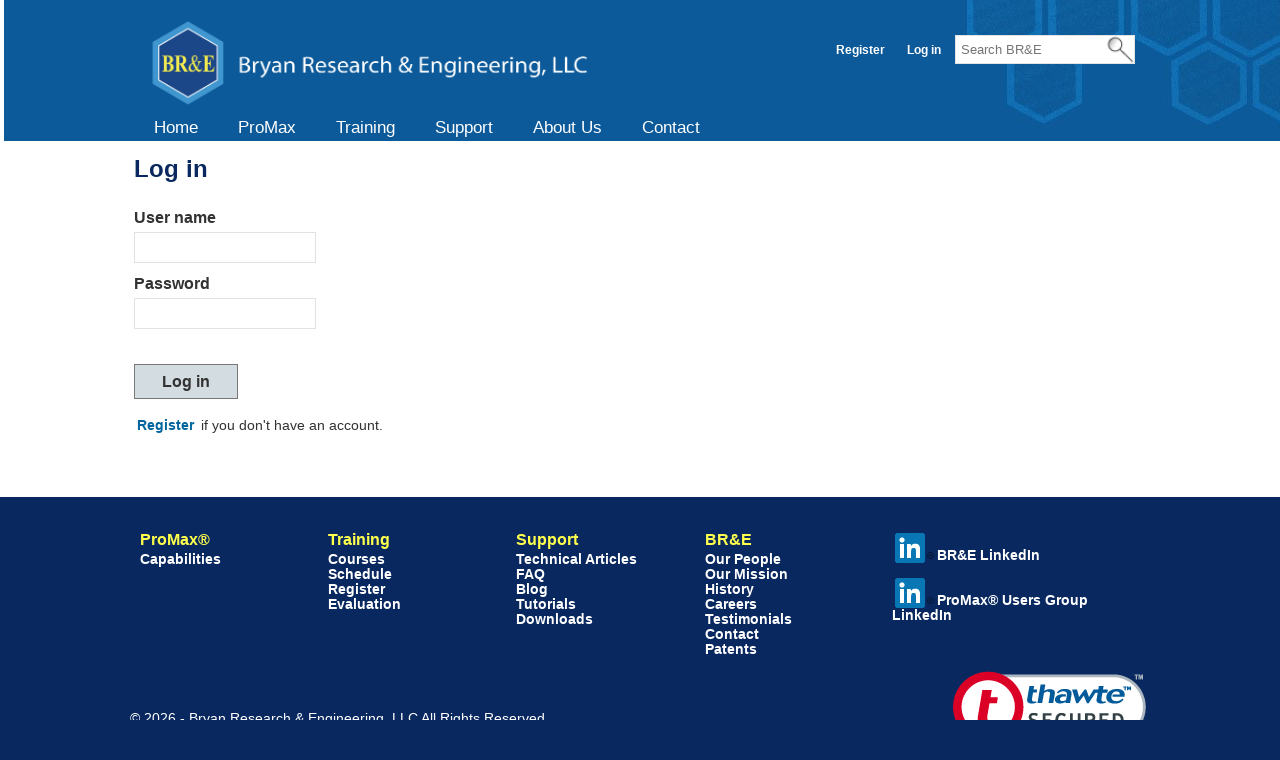

--- FILE ---
content_type: text/html; charset=utf-8
request_url: https://www.bre.com/Account/Login?ReturnUrl=%2fSupport-Downloads-6.0.24120.0.aspx&AspxAutoDetectCookieSupport=1
body_size: 6720
content:

<!DOCTYPE html>
<html lang="en">
<head><meta charset="utf-8" http-equiv="content-type" content="text/html" /><meta http-equiv="X-UA-Compatible" content="IE=edge" /><title>
	Log in
</title><script src="/bundles/modernizr?v=Vd40cG5fYxxjdknf_y9ilK-zi7pnjL35tk9IAsOQgQc1"></script>
<link href="/Content/css?v=_A-l8LJAslr_xVmBdnZm1ym9HaAOU2iVkbFR258kV7M1" rel="stylesheet"/>
<link href="/Images/logo-without-edge.ico" rel="icon" type="image/x-icon" /><meta name="viewport" content="width=device-width, initial-scale=1" /><style type="text/css">
	/* <![CDATA[ */
	#mnuSiteHeader img.icon { border-style:none;vertical-align:middle; }
	#mnuSiteHeader img.separator { border-style:none;display:block; }
	#mnuSiteHeader img.horizontal-separator { border-style:none;vertical-align:middle; }
	#mnuSiteHeader ul { list-style:none;margin:0;padding:0;width:auto; }
	#mnuSiteHeader ul.dynamic { z-index:1;margin-left:32px; }
	#mnuSiteHeader a { text-decoration:none;white-space:nowrap;display:block; }
	#mnuSiteHeader a.static { padding:3px 20px 3px 20px;text-decoration:none; }
	#mnuSiteHeader a.popout-dynamic { background:url("/WebResource.axd?d=YAYach_zykzn7tRotFpEUpCK_jWVMLz3buhMbZdePcv_n0AnBZ7l59uf2cwlMfEsX-a1h5h2qR1-CyfYSc_FrYWFF4hC5CZG1s7QeBmi4Ag1&t=638901356248157332") no-repeat right center;padding-right:14px; }
	#mnuSiteHeader a.dynamic { text-decoration:none;border-style:none; }
	/* ]]> */
</style></head>
<body>
    <script type="text/javascript">
        var baseSiteUrl = "/";
    </script>
        
    <!-- DigiCert Seal Code -->
    
    <script type="text/javascript">
              var __dcid = __dcid || [];
              __dcid.push({"cid":"DigiCertClickID_ss18bizn","tag":"ss18bizn"});
              (function(){var cid=document.createElement("script");cid.async=true;cid.src="//seal.digicert.com/seals/cascade/seal.min.js";var s = document.getElementsByTagName("script");var ls = s[(s.length - 1)];ls.parentNode.insertBefore(cid, ls.nextSibling);}());
    </script>


    <form method="post" action="/Account/Login?ReturnUrl=%2fSupport-Downloads-6.0.24120.0.aspx&amp;AspxAutoDetectCookieSupport=1" onsubmit="javascript:return WebForm_OnSubmit();" id="ctl01">
<div class="aspNetHidden">
<input type="hidden" name="__EVENTTARGET" id="__EVENTTARGET" value="" />
<input type="hidden" name="__EVENTARGUMENT" id="__EVENTARGUMENT" value="" />
<input type="hidden" name="__VIEWSTATE" id="__VIEWSTATE" value="ZAu16EyhcGUqZdv2p2BzJRsZ2kKblyAKLv8Ne6NsO5m+uSrNiLP4+KCwUM+MIO1/Tt65hMVonDqX6+0ga8Dh1mgaeqQWmmWRdDPHTkLTB7ZTsgmHcPKxpmZB9jLLghp/V3c+yo+t0FvlQ3hx27CNTPh4OBqNt0I+jpCqHmS2/40dYwp/J2eqyG4Bo473bA6++Z29QzR4y7YU62jahP7AXf/VYHp2cMYSU7cZiKVX3RucQYrNf3RhFT6Wz45jsT2PnOzIuPuVn9SZ/7eNrKlrT/gWc0I3CGpnqIPKJReSDlIaDbtAdstd2Grl8naBz4BXj9sb5/GPFrFkjn3ztan+7A==" />
</div>

<script type="text/javascript">
//<![CDATA[
var theForm = document.forms['ctl01'];
if (!theForm) {
    theForm = document.ctl01;
}
function __doPostBack(eventTarget, eventArgument) {
    if (!theForm.onsubmit || (theForm.onsubmit() != false)) {
        theForm.__EVENTTARGET.value = eventTarget;
        theForm.__EVENTARGUMENT.value = eventArgument;
        theForm.submit();
    }
}
//]]>
</script>



<script src="/bundles/MsAjaxJs?v=J4joXQqg80Lks57qbGfUAfRLic3bXKGafmR6wE4CFtc1" type="text/javascript"></script>
<script src="../Scripts/jquery-1.8.2.min.js" type="text/javascript"></script>
<script src="../Scripts/jquery-ui-1.8.24.min.js" type="text/javascript"></script>
<script src="/bundles/WebFormsJs?v=q9E9g87bUDaS624mcBuZsBaM8xn2E5zd-f4FCdIk2cA1" type="text/javascript"></script>
<script src="../Scripts/jquery-1.10.2.js" type="text/javascript"></script>
<script src="../Scripts/jquery-ui.js" type="text/javascript"></script>
<script type="text/javascript">
//<![CDATA[
function WebForm_OnSubmit() {
if (typeof(ValidatorOnSubmit) == "function" && ValidatorOnSubmit() == false) return false;
return true;
}
//]]>
</script>

<div class="aspNetHidden">

	<input type="hidden" name="__VIEWSTATEGENERATOR" id="__VIEWSTATEGENERATOR" value="CD85D8D2" />
	<input type="hidden" name="__EVENTVALIDATION" id="__EVENTVALIDATION" value="dZusknqGXxbXfWubRZWWuFAKZpKAC7vvGn//yxj3VK21V1Gyr2R7Sn7p7bWZB0PWs+Ch4ORDadjoPulOLm8wNgHR9deaKrf9+fxG6rZN5KExMytUsQq/yIG1YxK99QqnIEYqUPfOPw4FgNoE4BWYsU4Awje4Jq537laocn0XSz4=" />
</div>
    <script type="text/javascript">
//<![CDATA[
Sys.WebForms.PageRequestManager._initialize('ctl00$ctl09', 'ctl01', ['tctl00$UpdatePanel2','UpdatePanel2'], [], [], 90, 'ctl00');
//]]>
</script>

    <script>
        //
        // This variable is hopefully unique enough that no other JQuery or JavaScript
        // variables have this name.  If so, this version will replace the other.
        // Note that this is a clean approach to having the variable contents always 
        // determined by code behind, instead of hard coding the __doPostBack call.
        // If Microsoft ever changes the function name, this code is never affected.  
        // Do not be fooled to use a semi-colon pulling in PostBackStr, since the semi-colon 
        // will not dynamically compile.
        //
        //var SearchPostBack = function () { __doPostBack('__Page','') };
        //function ProcessSearchStr(e) 
        //{
        //    //
        //    // The order below is important and more universally accurate per:
        //    // http://stackoverflow.com/questions/4471582/javascript-keycode-vs-which
        //    // The top vote count has a sub-comment explaining why e.which is before e.keyCode
        //    //
        //    var code = e.which || e.keyCode;
        //    if (code == 13)
        //    {
        //        //
        //        // Leaving the alert test code here for a little while to use as necessary as internal testing continues.
        //        //
        //        var x = document.getElementById("header-search-box");
        //        //alert('you pressed enter ^_^ with this string:' + x.value);
        //        //
        //        //SearchPostBack();
        //        
        //    }
        //};

        $(document).ready(function () {

            $('.header-search-box').keypress(function(e)
            {
                if(e.keyCode === 13)
                {
                    e.preventDefault();
                    
                    window.location.href = buildQuery();;
                    return false;
                }
            });

            $('.header-search-link').click(function()
            {
                window.location.href = buildQuery();
                return false;
            });
        });

        function buildQuery()
        {
            let searchVal = $('.header-search-box').val();
            searchVal = searchVal.replace(/\s/g, "+")
            let queryStr = '/Search.aspx?';
                queryStr += 'zoom_query=' + searchVal;
                queryStr += '&zoom_per_page=' + '10';
                queryStr += '&zoom_and=' + '0';
            queryStr += '&zoom_sort=' + '0';

            return queryStr;
        }

        function openNav() {
            document.getElementById("mySidenav").style.width = "250px";
        }

        /* Set the width of the side navigation to 0 */
        function closeNav() {
            document.getElementById("mySidenav").style.width = "0";
        }

        function showTraining() {
            $('.panel-mobile-menu-training').toggle();
        }

        function showSupport() {
            $('.panel-mobile-menu-support').toggle();
        }
        function showAboutUs() {
            $('.panel-mobile-menu-aboutus').toggle();
        }
        

    </script>


    
    <header>
        <div id="background-header" >
            <div class="content-wrapper">
                
                <div class="header-logo-div">
                    
                    <div class="float-left">
                        <a href="/Default.aspx" class="site-title" ><img id="site-title-image" class="site-title" src="/Images/banner-logo-white.png" alt="Bryan Research &amp; Engineering, LLC Logo" /></a>
                        
                         <div onclick="openNav()" class="mobile-container float-left">
                            <div onclick="openNav()" class="bar1"></div>
                            <div onclick="openNav()" class="bar2"></div>
                            <div onclick="openNav()" class="bar3"></div>
                        </div>
                    </div>
                   
                    <div class="float-right float-right-search">
                        <section id="login">
                    
                            
                                    <ul>
                                        <li><a href="Register" id="ctl10_registerLink">Register</a></li>
                                        <li><a href="Login" id="ctl10_loginLink">Log in</a></li>

                                        <li>
                                            <input id="header-search-box" type="text" placeholder="Search BR&amp;E" size="10" class="header-search-box" name="header-zoom-query" />
                                            
                                            
                                            <a href="../#" class="header-search-link"><img src="/Images/search.png" id ="header-search-img" class="header-search-img" alt="Site Search Magnifying Glass Image"></a>
                                        </li>
                                    </ul>
                                
                        </section>
                    </div>

                    
                </div>
 
                <div id="mySidenav" class="sidenav">
                    <a href="javascript:void(0)" class="closebtn" onclick="closeNav()">&times;</a>
                    <a href="/Default.aspx">Home</a>
                    <a onclick="closeNav()" href="/ProMax-Main.aspx">ProMax</a>
                    <a href="javascript:showTraining();">Training</a>
                    <div class="panel-mobile-menu-training">
                        <a onclick="closeNav()" href="/Training-Agendas-Summarized.aspx">Courses</a>
                        <a onclick="closeNav()" href="/Training-Sessions.aspx">Schedule</a>
                        <a onclick="closeNav()" href="/Training-Register.aspx">Register</a>
                        <a onclick="closeNav()" href="/Training-Evaluation.aspx">Evaluation</a>
                        <a onclick="closeNav()" href="/Training-Session-Request.aspx">Session Request</a>
                    </div>
                    <a href="javascript:showSupport();">Support</a>
                    <div class="panel-mobile-menu-support">
                        <a onclick="closeNav()" href="/ContactForm.aspx">Contact Support</a>
                        <a onclick="closeNav()" href="/Support-Technical-Articles.aspx">Technical Articles</a>
                        <a onclick="closeNav()" href="/Support-ProMax-FAQ.aspx">ProMax FAQ</a>
                        <a onclick="closeNav()" href="/Blog/Blog.aspx">Blog</a>
                        <a onclick="closeNav()" href="/Support-Tutorials.aspx">Tutorials</a>
                        <a onclick="closeNav()" href="/Support-Downloads.aspx">Downloads</a>
                    </div>
                    
                    <a href="javascript:showAboutUs();">About Us</a>
                    <div class="panel-mobile-menu-aboutus">
                        <a onclick="closeNav()" href="/About-Our-People.aspx">Our People</a>
                        <a onclick="closeNav()" href="/About-Our-Mission.aspx">Our Mission</a>
                        <a onclick="closeNav()" href="/About-History.aspx">History</a>
                        <a onclick="closeNav()" href="/Careers.aspx">Careers</a>
                        <a onclick="closeNav()" href="/About-Testimonials.aspx">Testimonials</a>
                        <a onclick="closeNav()" href="/Patents.aspx">Patents</a>
                    </div>
                    <a onclick="closeNav()" href="/Contact.aspx">Contact</a>
                </div>
  
                <div class="header-menu-div">
                    <div id="UpdatePanel2">
	
                    
                        <div>
                            <div class="menu" id="mnuSiteHeader">
		<ul class="level1">
			<li><a class="level1" href="../Default.aspx">Home</a></li><li><a class="level1" href="../ProMax-Main.aspx">ProMax</a></li><li><a class="level1" href="../Training-Main.aspx">Training</a><ul class="level2">
				<li><a class="level2 menu-dyn-item" href="../Training-Agendas-Summarized.aspx">Courses</a></li><li><a class="level2 menu-dyn-item" href="../Training-Sessions.aspx">Schedule</a></li><li><a class="level2 menu-dyn-item" href="../Training-Register.aspx">Register</a></li><li><a class="level2 menu-dyn-item" href="../Training-Evaluation.aspx">Evaluation</a></li><li><a class="level2 menu-dyn-item" href="../Training-Session-Request.aspx">Session Request</a></li>
			</ul></li><li><a class="level1" href="../Support.aspx">Support</a><ul class="level2">
				<li><a class="level2 menu-dyn-item" href="../ContactForm.aspx">Contact Technical Support</a></li><li><a class="level2 menu-dyn-item" href="../Support-Technical-Articles.aspx">Technical Articles</a></li><li><a class="level2 menu-dyn-item" href="../Support-ProMax-FAQ.aspx">ProMax FAQ</a></li><li><a class="level2 menu-dyn-item" href="../Blog/Blog.aspx">Blog</a></li><li><a class="level2 menu-dyn-item" href="../Support-Tutorials.aspx">Tutorials</a></li><li><a class="level2 menu-dyn-item" href="../Support-Downloads.aspx">Downloads</a></li>
			</ul></li><li><a class="level1" href="../About-Our-People.aspx">About Us</a><ul class="level2">
				<li><a class="level2 menu-dyn-item" href="../About-Our-People.aspx">Our People</a></li><li><a class="level2 menu-dyn-item" href="../About-Our-Mission.aspx">Our Mission</a></li><li><a class="level2 menu-dyn-item" href="../About-History.aspx">History</a></li><li><a class="level2 menu-dyn-item" href="../Careers.aspx">Careers</a></li><li><a class="level2 menu-dyn-item" href="../About-Testimonials.aspx">Testimonials</a></li><li><a class="level2 menu-dyn-item" href="../Patents.aspx">Patents</a></li>
			</ul></li><li><a class="level1" href="../Contact.aspx">Contact</a></li>
		</ul>
	</div>
                            
                        </div>

                    
</div>
                       
                </div>
            </div>
            
        </div>
    </header>
        
    <div id="body">
        
        <section class="content-wrapper main-content clear-fix">
            
    <hgroup class="title">
        <h1>Log in</h1>
                    
    </hgroup>
    <fieldset>
        <legend>Log in Form</legend>
        <ol>
            <li>
                <p class="validation-summary-errors">

                    <label for="MainContent_txtUserName" class="field-validation-error"></label>
                </p>
                <label for="MainContent_txtUserName">User name</label>
                <input name="ctl00$MainContent$txtUserName" type="text" id="MainContent_txtUserName" style="width:170px;" />
                <span data-val-controltovalidate="MainContent_txtUserName" data-val-errormessage="The user name field is required." id="MainContent_ctl02" class="field-validation-error" data-val="true" data-val-evaluationfunction="RequiredFieldValidatorEvaluateIsValid" data-val-initialvalue="" style="visibility:hidden;">The user name field is required.</span>
            </li>
            <li>
                <label for="MainContent_txtPassword">Password</label>
                <input name="ctl00$MainContent$txtPassword" type="password" id="MainContent_txtPassword" style="width:170px;" />
                <span data-val-controltovalidate="MainContent_txtPassword" data-val-errormessage="The password field is required." id="MainContent_ctl04" class="field-validation-error" data-val="true" data-val-evaluationfunction="RequiredFieldValidatorEvaluateIsValid" data-val-initialvalue="" style="visibility:hidden;">The password field is required.</span>
            </li>
            <li>

            </li>
        </ol>
        <input type="submit" name="ctl00$MainContent$butLogIn" value="Log in" onclick="javascript:WebForm_DoPostBackWithOptions(new WebForm_PostBackOptions(&quot;ctl00$MainContent$butLogIn&quot;, &quot;&quot;, true, &quot;&quot;, &quot;&quot;, false, false))" id="MainContent_butLogIn" style="width:10.25%;" />
    </fieldset>
    <p>
        <a id="MainContent_RegisterHyperLink" href="Register?ReturnUrl=%2fSupport-Downloads-6.0.24120.0.aspx">Register</a>
        if you don't have an account.
    </p>
    
    
        </section>
    </div>
    <footer>
        <div class="content-wrapper clear-fix">
            <div class="footer-nav-content">
                <div class="footer-nav clear-fix">
                    <div class="eng-col">
                        <dl>
                            <dt class="footer-sub-title"><a href="/ProMax-Main.aspx" class="footer-link-header"><strong>ProMax&reg;</strong></a></dt>
                            <dt><a href="/ProMax-Main.aspx" class="footer-link">Capabilities</a></dt>
                            
                        </dl>
                    </div>
                    <div class="op-col">
                        <dl>
                            <dt class="footer-sub-title"><a href="/Training-Main.aspx" class="footer-link-header"><strong>Training</strong></a></dt>
                            <dt><a href="/Training-Agendas-Summarized.aspx" class="footer-link">Courses</a></dt>
                            <dt><a href="/Training-Sessions.aspx" class="footer-link">Schedule</a></dt>
                            <dt><a href="/Training-Register.aspx" class="footer-link">Register</a></dt>
                            <dt><a href="/Training-Evaluation.aspx" class="footer-link">Evaluation</a></dt>
                        </dl>
                    </div>
                    <div class="edu-col">
                        <dl>
                            <dt class="footer-sub-title"><a href="/Support.aspx" class="footer-link-header"><strong>Support</strong></a></dt>
                            <dt><a href="/Support-Technical-Articles.aspx" class="footer-link">Technical Articles</a></dt>
                            <dt><a href="/Support-ProMax-FAQ.aspx" class="footer-link">FAQ</a></dt>
                            <dt><a href="/Blog/Blog.aspx" class="footer-link">Blog</a></dt>
                            <dt><a href="/Support-Tutorials.aspx" class="footer-link">Tutorials</a></dt>
                            <dt><a href="/Support-Downloads.aspx" class="footer-link">Downloads</a></dt>
                        </dl>

                    </div>
                    <div class="edu-col">
                        <dl>
                            <dt class="footer-sub-title"><a href="/Default.aspx" class="footer-link-header"><strong>BR&amp;E</strong></a></dt>
                            <dt><a href="/About-Our-People.aspx" class="footer-link">Our People</a></dt>
                            <dt><a href="/About-Our-Mission.aspx" class="footer-link">Our Mission</a></dt>
                            <dt><a href="/About-History.aspx" class="footer-link">History</a></dt>
                            <dt><a href="/Careers.aspx" class="footer-link">Careers</a></dt>
                            <dt><a href="/About-Testimonials.aspx" class="footer-link">Testimonials</a></dt>
                            <dt><a href="/Contact.aspx" class="footer-link">Contact</a></dt>
                            <dt><a href="/Patents.aspx" class="footer-link">Patents</a></dt>

                        </dl>

                    </div>
                    <div class="social-col">
                        <dl>
                            <dd class="linkedin"><a target="_blank" href="https://www.linkedin.com/company/bryan-research-&-engineering" class="footer-link"><img class="linkedin-img" src="/Images/LinkedIn-30px-R.png" alt="LinkedIn icon for BR&amp;E Main Page" />BR&amp;E LinkedIn</a></dd>
                            <dd class="linkedin"><a target="_blank" href="https://www.linkedin.com/groups?gid=1937463" class="footer-link"><img class="linkedin-img" src="/Images/LinkedIn-30px-R.png" alt="LinkedIn icon for ProMax&reg; Users Group" />ProMax&reg; Users Group LinkedIn</a></dd>
                        </dl>
                    </div>
                    
                </div>
                <!-- Place HTML on your site where the seal should appear -->
                <div id="DigiCertClickID_ss18bizn" class="float-right"></div>

                <div class="footer-copyright float-left">
                    <p>&copy; 2026 - Bryan Research & Engineering, LLC All Rights Reserved.</p>
                </div>

            </div>

        </div>
        <!-- Global site tag (gtag.js) - Google Analytics -->
        <script async src="https://www.googletagmanager.com/gtag/js?id=G-BGNL4Z3WSH"></script>
        <script>
            window.dataLayer = window.dataLayer || [];
            function gtag(){dataLayer.push(arguments);}
            gtag('js', new Date());

            gtag('config', 'G-BGNL4Z3WSH');
        </script>


    </footer>
        
     
<script type='text/javascript'>new Sys.WebForms.Menu({ element: 'mnuSiteHeader', disappearAfter: 500, orientation: 'horizontal', tabIndex: 0, disabled: false });</script></form> 
</body>


</html>
